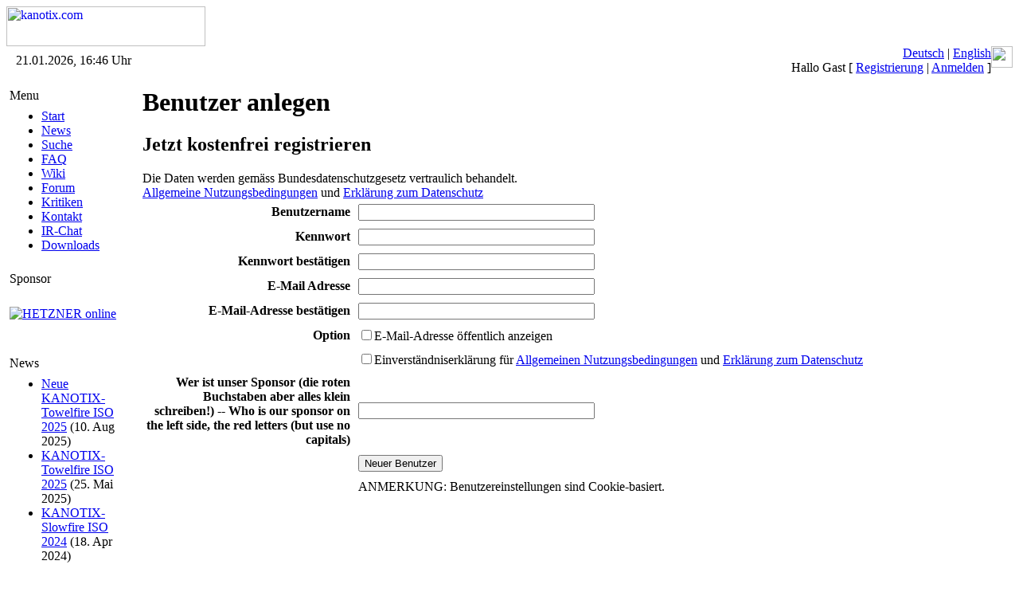

--- FILE ---
content_type: text/html; charset=iso-8859-15
request_url: https://kanotix.net/UserReg.html
body_size: 12368
content:
<!DOCTYPE HTML PUBLIC "-//W3C//DTD HTML 4.01 Transitional//EN">
<html lang="de_DE">
<head>
<meta http-equiv="Content-Type" content="text/html; charset=ISO-8859-15">
<meta name="DESCRIPTION" content="GNU Linux Live system based on Debian, optimized for HD-install and high performance">
<meta name="ROBOTS" content="INDEX,FOLLOW">
<meta name="resource-type" content="document">
<meta http-equiv="expires" content="0">
<meta name="author" content="kanotix.com">
<meta name="copyright" content="Copyright (c) 2004 by kanotix.com">
<meta name="revisit-after" content="1 days">
<meta name="distribution" content="Global">
<meta name="generator" content="PostNuke 0.7.6.4 - http://postnuke.com" >
<meta name="rating" content="General">
<meta name="KEYWORDS" content="high, performance, operating, system, linux, unix, debian, live-cd, opensource, amd64, os, gnu, kanotix, hardware, detection, video, audio, network, high-tech">
<title>kanotix.com :: GNU Linux Live system based on Debian, optimized for HD-install and high performance</title>
<link rel="alternate" href="xBackends.php?feedtype=rss2&amp;feedlang=eng" type="application/rss+xml" title="English News" />
<link rel="alternate" href="xBackends.php?feedtype=rss2&amp;feedlang=eng&amp;feedtype=PNphpBB2&amp;f=6,29,30,31,32,33,34,36" type="application/rss+xml" title="English Forum" />
<link rel="alternate" href="xBackends.php?feedtype=rss2&amp;feedlang=deu" type="application/rss+xml" title="Deutsche News" />
<link rel="alternate" href="xBackends.php?feedtype=rss2&amp;feedlang=deu&amp;feedtype=PNphpBB2&amp;f=3,13,15,16,17,18,19,20,21,22,23,24,25,26,35" type="application/rss+xml" title="Deutsches Forum" />
<link rel="icon" href="themes/SilverEngine/images/icon.png" type="image/png">
<link rel="shortcut icon" href="themes/SilverEngine/images/favicon.ico">
<link rel="StyleSheet" href="themes/SilverEngine/style/style.css" type="text/css">
<style type="text/css">
@import url("themes/SilverEngine/style/style.css");
</style>
<script type="text/javascript" src="javascript/showimages.js"></script>
<script type="text/javascript" src="javascript/openwindow.js"></script>


</head>
<body>
<table width="100%" border="0" cellspacing="0" cellpadding="0"><tr><td><a href="https://kanotix.net/index.html"><span class="logo"><img src="themes/SilverEngine/images/logo.gif" width="250" height="50" alt="kanotix.com" /></span></a></td></tr></table><table width="100%" border="0" cellspacing="0" cellpadding="0"><tr valign="top"><td class="bar-top-left" style="width:168px;text-align:center;" valign="middle">21.01.2026, 16:46 Uhr</td><td class="bar-top-middle" style="text-align:right" valign="right"><a href="https://kanotix.net/changelang-deu.html">Deutsch</a> | <a href="https://kanotix.net/changelang-eng.html">English</a><br />Hallo Gast [ <a href="https://kanotix.net/user.html">Registrierung</a> | <a href="https://kanotix.net/User-Login.html">Anmelden</a> ]</td><td><img alt="" src="themes/SilverEngine/images/bar_top_right.gif" width="27"/></td></tr><tr valign="top"><td><img alt="" src="themes/SilverEngine/images/spacer_top_left.gif" width="168" height="13" /></td><td class="spacer-top-middle"><img alt="" src="themes/SilverEngine/images/spacer.gif" height="13" /></td><td><img alt="" src="themes/SilverEngine/images/spacer_top_right.gif" width="27" height="13" /></td></tr><tr valign="top"><td class="menu-middle-left" style="width:168px;text-align:center;" valign="top"><!-- Start Left Side Block -->
<table width="100%" border="0" cellspacing="0" cellpadding="0">  
	<tr>
		<td align="left" valign="top">  
			<table width="90%" border="0" cellspacing="0" cellpadding="4">  
		 		<tr>
					<td class="menu-title">
						Menu
					</td>
				</tr>
			</table>
		</td>  
	</tr>
	<tr>
		<td align="left" valign="top">
			<table width="90%" border="0" cellspacing="0" cellpadding="4">  
		 		<tr>
					<td class="pn-normal">
						<ul><li><a href="https://kanotix.net/index.html" title="Start">Start</a></li>
<li><a href="https://kanotix.net/module-News.html" title="News">News</a></li>
<li><a href="https://kanotix.net/module-Search.html" title="Suche">Suche</a></li>
<li><a href="https://kanotix.net/module-FAQ.html" title="FAQ">FAQ</a></li>
<li><a href="https://kanotix.net/module-pnWikka.html" title="Wiki">Wiki</a></li>
<li><a href="https://kanotix.net/module-PNphpBB2.html" title="Forum">Forum</a></li>
<li><a href="https://kanotix.net/module-Reviews.html" title="Kritiken">Kritiken</a></li>
<li><a href="https://kanotix.net/vpContact.html" title="Kontakt">Kontakt</a></li>
<li><a href="https://webchat.oftc.net/?nick=Kanotix-Web...&channels=kanotix&prompt=1" title="IRChat">IR-Chat</a></li>
<!--<li><a href="http://galerie.kanotix.de" title="Galerie">Galerie</a></li> -->
<li><a href="http://iso.kanotix.com"
title="Downloads">Downloads</a></li>
<!--<li><a href="http://linux.mathematik.tu-darmstadt.de/pub/linux/distributions/kanotix/KANOTIX-nightly/"
title="Downloads">Downloads</a></li>-->
<!-- <li><a href="https://kanotix.net/module-Downloads.html" title="Downloads">Downloads</a></li>-->
</ul>
					</td>
				</tr>
			</table>
		</td>
	</tr>
</table>
<!-- End Left Side Block --><!-- Start Left Side Block -->
<table width="100%" border="0" cellspacing="0" cellpadding="0">  
	<tr>
		<td align="left" valign="top">  
			<table width="90%" border="0" cellspacing="0" cellpadding="4">  
		 		<tr>
					<td class="menu-title">
						Sponsor
					</td>
				</tr>
			</table>
		</td>  
	</tr>
	<tr>
		<td align="left" valign="top">
			<table width="90%" border="0" cellspacing="0" cellpadding="4">  
		 		<tr>
					<td class="pn-normal">
						<br /><a href="http://hetzner.de"><img src="images/logo_hetzner.png" alt="HETZNER online"/></a><br /><br />
<!--
<strong>Downloads</strong><br /><br />
<strong>Stable Releases</strong><br /><a href="https://kanotix.net/module-Downloads.html">2005-04</a><br /><a href="https://kanotix.net/module-Downloads.html">2005-04-lite</a><br /><a href="https://kanotix.net/module-Downloads.html">64-2005-04-lite</a><br />
-->
<!--
<strong>Kanotix Hellfire</strong><br />
<a href="http://debian.tu-bs.de/kanotix/KANOTIX-Hellfire-2011-05/kanotix-2.6.38.iso">32 bit</a>
<br />
<a href="http://debian.tu-bs.de/kanotix/KANOTIX-Hellfire-2011-05/kanotix64-2.6.38.iso">64 bit</a>
<br />
<a href="http://debian.tu-bs.de/kanotix/KANOTIX-Hellfire-2011-05/kanotix-hellfire-2.6.38.iso">2 in 1</a>
-->
<!--
<br /><strong>Stable Kernels</strong><br /><a href="http://debian.tu-bs.de/project/kanotix/kernel/kernel-2.6.18.1-kanotix-1.zip">2.6.18.1-kanotix-1</a>
-->
<br />
					</td>
				</tr>
			</table>
		</td>
	</tr>
</table>
<!-- End Left Side Block --><!-- Start Left Side Block -->
<table width="100%" border="0" cellspacing="0" cellpadding="0">  
	<tr>
		<td align="left" valign="top">  
			<table width="90%" border="0" cellspacing="0" cellpadding="4">  
		 		<tr>
					<td class="menu-title">
						News
					</td>
				</tr>
			</table>
		</td>  
	</tr>
	<tr>
		<td align="left" valign="top">
			<table width="90%" border="0" cellspacing="0" cellpadding="4">  
		 		<tr>
					<td class="pn-normal">
						<ul><li><span class="pn-sub"><a href="https://kanotix.net/Article271.html">Neue KANOTIX-Towelfire ISO 2025</a>
                (10. Aug 2025)</span></li>
<li><span class="pn-sub"><a href="https://kanotix.net/Article268.html">KANOTIX-Towelfire ISO 2025</a>
                (25. Mai 2025)</span></li>
<li><span class="pn-sub"><a href="https://kanotix.net/Article266.html">KANOTIX-Slowfire ISO 2024</a>
                (18. Apr 2024)</span></li>
</ul>
					</td>
				</tr>
			</table>
		</td>
	</tr>
</table>
<!-- End Left Side Block --></td><td valign="top" style="text-align:center"><table><tr><td valign="top"><div class="central-area"><!-- Begin: Default Theme Table1 -->
<div class="box">
	<h1>Benutzer anlegen</h1><h2>Jetzt kostenfrei registrieren</h2>Die Daten werden gemäss Bundesdatenschutzgesetz vertraulich behandelt.<br /><a href='index.php?name=legal'>Allgemeine Nutzungsbedingungen</a> und <a href='index.php?name=legal&amp;file=privacy'>Erklärung zum Datenschutz</a>
</div>
<!-- End: Default Theme Table1 --><!-- Begin: Default Theme Table1 -->
<div class="box">
	<form name="Register" action="https://kanotix.net/user.html" method="post"><div>
<table cellpadding="5" cellspacing="0" border="0">
<tr>
<td style="width:25%" align="right"><strong><label for="uname_new_user">Benutzername</label></strong></td>
<td style="width:75%"><input type="text" name="uname" id="uname_new_user" size="35" maxlength="25" tabindex="0" /></td>
</tr>
<tr>
<td align="right"><strong><label for="pass_new_user">Kennwort</label></strong></td>
<td><input type="password" name="pass" id="pass_new_user" size="35" maxlength="20" tabindex="0" /></td></tr>
<tr>
<td align="right"><strong><label for="vpass_new_user">Kennwort bestätigen</label></strong></td>
<td><input type="password" name="vpass" id="vpass_new_user" size="35" maxlength="20" tabindex="0" /></td>
</tr>
<tr>
<td align="right"><strong><label for="email_new_user">E-Mail Adresse</label></strong></td>
<td><input type="text" name="email" id="email_new_user" size="35" maxlength="60" tabindex="0" /></td>
</tr>
<tr>
<td align="right"><strong><label for="vemail_new_user">E-Mail-Adresse bestätigen</label></strong></td>
<td><input type="text" name="vemail" id="vemail_new_user" size="35" maxlength="60" tabindex="0" /></td>
</tr>
<tr>
<td align="right"><strong>Option</strong></td>
<td><input type="checkbox" name="user_viewemail" id="user_viewemail_new_user" value="1" tabindex="0" /><label for="user_viewemail_new_user">E-Mail-Adresse öffentlich anzeigen</label></td></tr>
<tr>
<td style="width:75px" align="right">&nbsp;</td>
<td><input type="checkbox" name="agreetoterms" id="agreetoterms_new_user" value="1" tabindex="0" /><label for="agreetoterms_new_user">Einverständniserklärung für <a href="https://kanotix.net/module-legal.html">Allgemeinen Nutzungsbedingungen</a> und <a href="https://kanotix.net/module-legal-privacy.html">Erklärung zum Datenschutz</a></label></td></tr>
<tr><td align="right"><strong><label for="reg_answer">Wer ist unser Sponsor (die roten Buchstaben aber alles klein schreiben!) -- Who is our sponsor on the left side, the red letters (but use no capitals)</label></strong></td>
<td><input type="text" name="reg_answer" id="reg_answer" size="35" maxlength="60" tabindex="0" /></td>
</tr><tr>
<td align="right">&nbsp;</td>
<td>
<input type="hidden" name="module" value="NewUser" />
<input type="hidden" name="op" value="finishnewuser" />
<input type="hidden" name="authid" value="7e4bef7a0e38c68524e895171a301bf9" />
<input type="submit" value="Neuer Benutzer" />
</td>
</tr>
<tr>
<td>&nbsp;</td>
<td>ANMERKUNG: Benutzereinstellungen sind Cookie-basiert.<br /></td>
</tr>
</table>
</div></form>

</div>
<!-- End: Default Theme Table1 --></div></td></tr></table></td><td class="menu-middle-rightborder" valign="top"><img src="themes/SilverEngine/images/spacer.gif" width="1" alt="" height="1" /></td></tr><tr><td><img alt="" src="themes/SilverEngine/images/spacer_bottom_left.gif" width="168" /></td><td class="bar-bottom-middle-spacer"><img alt="" src="themes/SilverEngine/images/spacer.gif" /></td><td><img alt="" src="themes/SilverEngine/images/spacer_bottom_right.gif" width="27" /></td></tr><tr><td><img alt="" src="themes/SilverEngine/images/bar_bottom_left.gif" width="168" /></td><td class="bar-bottom-middle" style="text-align:center">&nbsp;</td><td><img alt="" src="themes/SilverEngine/images/bar_bottom_right.gif" width="27" /></td></tr></table><table width="100%" border="0" cellspacing="0" cellpadding="4"><tr><td class="credits" align="center"><a name="lang"></a><a href="https://kanotix.net/changelang-deu.html">Deutsch</a> | <a href="https://kanotix.net/changelang-eng.html">English</a><br>
Logos and trademarks are the property of their respective owners, comments are property of their posters, the rest is © 2004 - 2006 by <a href="https://kanotix.net/vpContact.html">Jörg Schirottke</a> (Kano).<br>
Consult <a href="https://kanotix.net/module-Legal.html">Impressum and Legal Terms</a> for details. Kanotix is Free Software released under the <a href="http://www.gnu.org/licenses/gpl.txt">GNU/GPL license</a>.<br>
<a href="http://www.postnuke.com/"><img src="images/postnuke.png" alt="This CMS is powered by PostNuke, all themes used at this site are released under the GNU/GPL license. designed and hosted by w3you. Our web server is running on Kanotix64-2006." /></a></td></tr></table>
</body>
</html>